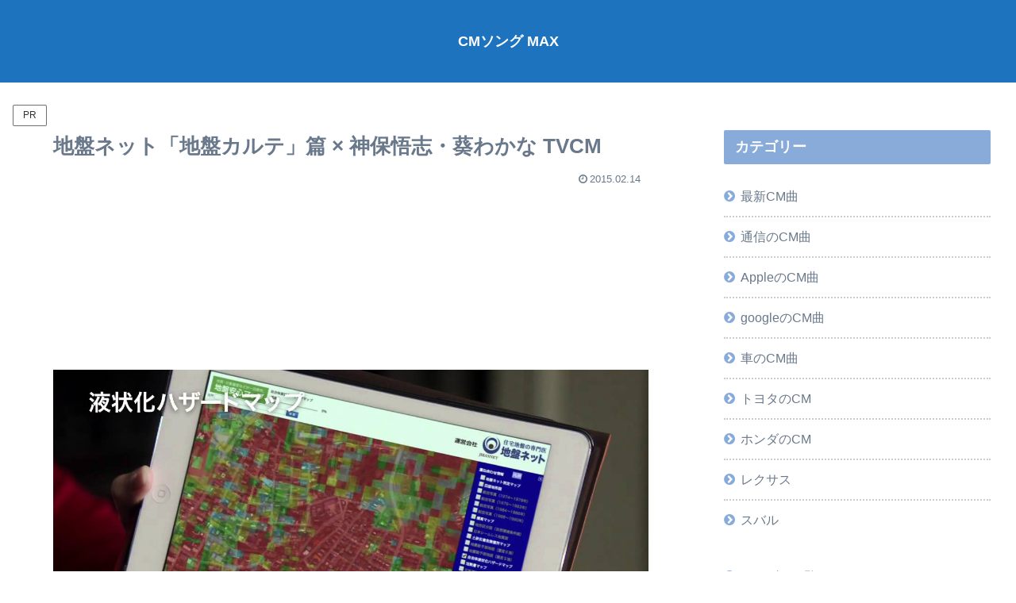

--- FILE ---
content_type: text/html; charset=utf-8
request_url: https://www.google.com/recaptcha/api2/anchor?ar=1&k=6Ld1z4EmAAAAAI7w5yLGUFcZTQo7b5cPfm9jjFtF&co=aHR0cHM6Ly9jbXNvbmdtYXguY29tOjQ0Mw..&hl=en&v=PoyoqOPhxBO7pBk68S4YbpHZ&size=invisible&anchor-ms=20000&execute-ms=30000&cb=dihy2eu7vvhw
body_size: 48611
content:
<!DOCTYPE HTML><html dir="ltr" lang="en"><head><meta http-equiv="Content-Type" content="text/html; charset=UTF-8">
<meta http-equiv="X-UA-Compatible" content="IE=edge">
<title>reCAPTCHA</title>
<style type="text/css">
/* cyrillic-ext */
@font-face {
  font-family: 'Roboto';
  font-style: normal;
  font-weight: 400;
  font-stretch: 100%;
  src: url(//fonts.gstatic.com/s/roboto/v48/KFO7CnqEu92Fr1ME7kSn66aGLdTylUAMa3GUBHMdazTgWw.woff2) format('woff2');
  unicode-range: U+0460-052F, U+1C80-1C8A, U+20B4, U+2DE0-2DFF, U+A640-A69F, U+FE2E-FE2F;
}
/* cyrillic */
@font-face {
  font-family: 'Roboto';
  font-style: normal;
  font-weight: 400;
  font-stretch: 100%;
  src: url(//fonts.gstatic.com/s/roboto/v48/KFO7CnqEu92Fr1ME7kSn66aGLdTylUAMa3iUBHMdazTgWw.woff2) format('woff2');
  unicode-range: U+0301, U+0400-045F, U+0490-0491, U+04B0-04B1, U+2116;
}
/* greek-ext */
@font-face {
  font-family: 'Roboto';
  font-style: normal;
  font-weight: 400;
  font-stretch: 100%;
  src: url(//fonts.gstatic.com/s/roboto/v48/KFO7CnqEu92Fr1ME7kSn66aGLdTylUAMa3CUBHMdazTgWw.woff2) format('woff2');
  unicode-range: U+1F00-1FFF;
}
/* greek */
@font-face {
  font-family: 'Roboto';
  font-style: normal;
  font-weight: 400;
  font-stretch: 100%;
  src: url(//fonts.gstatic.com/s/roboto/v48/KFO7CnqEu92Fr1ME7kSn66aGLdTylUAMa3-UBHMdazTgWw.woff2) format('woff2');
  unicode-range: U+0370-0377, U+037A-037F, U+0384-038A, U+038C, U+038E-03A1, U+03A3-03FF;
}
/* math */
@font-face {
  font-family: 'Roboto';
  font-style: normal;
  font-weight: 400;
  font-stretch: 100%;
  src: url(//fonts.gstatic.com/s/roboto/v48/KFO7CnqEu92Fr1ME7kSn66aGLdTylUAMawCUBHMdazTgWw.woff2) format('woff2');
  unicode-range: U+0302-0303, U+0305, U+0307-0308, U+0310, U+0312, U+0315, U+031A, U+0326-0327, U+032C, U+032F-0330, U+0332-0333, U+0338, U+033A, U+0346, U+034D, U+0391-03A1, U+03A3-03A9, U+03B1-03C9, U+03D1, U+03D5-03D6, U+03F0-03F1, U+03F4-03F5, U+2016-2017, U+2034-2038, U+203C, U+2040, U+2043, U+2047, U+2050, U+2057, U+205F, U+2070-2071, U+2074-208E, U+2090-209C, U+20D0-20DC, U+20E1, U+20E5-20EF, U+2100-2112, U+2114-2115, U+2117-2121, U+2123-214F, U+2190, U+2192, U+2194-21AE, U+21B0-21E5, U+21F1-21F2, U+21F4-2211, U+2213-2214, U+2216-22FF, U+2308-230B, U+2310, U+2319, U+231C-2321, U+2336-237A, U+237C, U+2395, U+239B-23B7, U+23D0, U+23DC-23E1, U+2474-2475, U+25AF, U+25B3, U+25B7, U+25BD, U+25C1, U+25CA, U+25CC, U+25FB, U+266D-266F, U+27C0-27FF, U+2900-2AFF, U+2B0E-2B11, U+2B30-2B4C, U+2BFE, U+3030, U+FF5B, U+FF5D, U+1D400-1D7FF, U+1EE00-1EEFF;
}
/* symbols */
@font-face {
  font-family: 'Roboto';
  font-style: normal;
  font-weight: 400;
  font-stretch: 100%;
  src: url(//fonts.gstatic.com/s/roboto/v48/KFO7CnqEu92Fr1ME7kSn66aGLdTylUAMaxKUBHMdazTgWw.woff2) format('woff2');
  unicode-range: U+0001-000C, U+000E-001F, U+007F-009F, U+20DD-20E0, U+20E2-20E4, U+2150-218F, U+2190, U+2192, U+2194-2199, U+21AF, U+21E6-21F0, U+21F3, U+2218-2219, U+2299, U+22C4-22C6, U+2300-243F, U+2440-244A, U+2460-24FF, U+25A0-27BF, U+2800-28FF, U+2921-2922, U+2981, U+29BF, U+29EB, U+2B00-2BFF, U+4DC0-4DFF, U+FFF9-FFFB, U+10140-1018E, U+10190-1019C, U+101A0, U+101D0-101FD, U+102E0-102FB, U+10E60-10E7E, U+1D2C0-1D2D3, U+1D2E0-1D37F, U+1F000-1F0FF, U+1F100-1F1AD, U+1F1E6-1F1FF, U+1F30D-1F30F, U+1F315, U+1F31C, U+1F31E, U+1F320-1F32C, U+1F336, U+1F378, U+1F37D, U+1F382, U+1F393-1F39F, U+1F3A7-1F3A8, U+1F3AC-1F3AF, U+1F3C2, U+1F3C4-1F3C6, U+1F3CA-1F3CE, U+1F3D4-1F3E0, U+1F3ED, U+1F3F1-1F3F3, U+1F3F5-1F3F7, U+1F408, U+1F415, U+1F41F, U+1F426, U+1F43F, U+1F441-1F442, U+1F444, U+1F446-1F449, U+1F44C-1F44E, U+1F453, U+1F46A, U+1F47D, U+1F4A3, U+1F4B0, U+1F4B3, U+1F4B9, U+1F4BB, U+1F4BF, U+1F4C8-1F4CB, U+1F4D6, U+1F4DA, U+1F4DF, U+1F4E3-1F4E6, U+1F4EA-1F4ED, U+1F4F7, U+1F4F9-1F4FB, U+1F4FD-1F4FE, U+1F503, U+1F507-1F50B, U+1F50D, U+1F512-1F513, U+1F53E-1F54A, U+1F54F-1F5FA, U+1F610, U+1F650-1F67F, U+1F687, U+1F68D, U+1F691, U+1F694, U+1F698, U+1F6AD, U+1F6B2, U+1F6B9-1F6BA, U+1F6BC, U+1F6C6-1F6CF, U+1F6D3-1F6D7, U+1F6E0-1F6EA, U+1F6F0-1F6F3, U+1F6F7-1F6FC, U+1F700-1F7FF, U+1F800-1F80B, U+1F810-1F847, U+1F850-1F859, U+1F860-1F887, U+1F890-1F8AD, U+1F8B0-1F8BB, U+1F8C0-1F8C1, U+1F900-1F90B, U+1F93B, U+1F946, U+1F984, U+1F996, U+1F9E9, U+1FA00-1FA6F, U+1FA70-1FA7C, U+1FA80-1FA89, U+1FA8F-1FAC6, U+1FACE-1FADC, U+1FADF-1FAE9, U+1FAF0-1FAF8, U+1FB00-1FBFF;
}
/* vietnamese */
@font-face {
  font-family: 'Roboto';
  font-style: normal;
  font-weight: 400;
  font-stretch: 100%;
  src: url(//fonts.gstatic.com/s/roboto/v48/KFO7CnqEu92Fr1ME7kSn66aGLdTylUAMa3OUBHMdazTgWw.woff2) format('woff2');
  unicode-range: U+0102-0103, U+0110-0111, U+0128-0129, U+0168-0169, U+01A0-01A1, U+01AF-01B0, U+0300-0301, U+0303-0304, U+0308-0309, U+0323, U+0329, U+1EA0-1EF9, U+20AB;
}
/* latin-ext */
@font-face {
  font-family: 'Roboto';
  font-style: normal;
  font-weight: 400;
  font-stretch: 100%;
  src: url(//fonts.gstatic.com/s/roboto/v48/KFO7CnqEu92Fr1ME7kSn66aGLdTylUAMa3KUBHMdazTgWw.woff2) format('woff2');
  unicode-range: U+0100-02BA, U+02BD-02C5, U+02C7-02CC, U+02CE-02D7, U+02DD-02FF, U+0304, U+0308, U+0329, U+1D00-1DBF, U+1E00-1E9F, U+1EF2-1EFF, U+2020, U+20A0-20AB, U+20AD-20C0, U+2113, U+2C60-2C7F, U+A720-A7FF;
}
/* latin */
@font-face {
  font-family: 'Roboto';
  font-style: normal;
  font-weight: 400;
  font-stretch: 100%;
  src: url(//fonts.gstatic.com/s/roboto/v48/KFO7CnqEu92Fr1ME7kSn66aGLdTylUAMa3yUBHMdazQ.woff2) format('woff2');
  unicode-range: U+0000-00FF, U+0131, U+0152-0153, U+02BB-02BC, U+02C6, U+02DA, U+02DC, U+0304, U+0308, U+0329, U+2000-206F, U+20AC, U+2122, U+2191, U+2193, U+2212, U+2215, U+FEFF, U+FFFD;
}
/* cyrillic-ext */
@font-face {
  font-family: 'Roboto';
  font-style: normal;
  font-weight: 500;
  font-stretch: 100%;
  src: url(//fonts.gstatic.com/s/roboto/v48/KFO7CnqEu92Fr1ME7kSn66aGLdTylUAMa3GUBHMdazTgWw.woff2) format('woff2');
  unicode-range: U+0460-052F, U+1C80-1C8A, U+20B4, U+2DE0-2DFF, U+A640-A69F, U+FE2E-FE2F;
}
/* cyrillic */
@font-face {
  font-family: 'Roboto';
  font-style: normal;
  font-weight: 500;
  font-stretch: 100%;
  src: url(//fonts.gstatic.com/s/roboto/v48/KFO7CnqEu92Fr1ME7kSn66aGLdTylUAMa3iUBHMdazTgWw.woff2) format('woff2');
  unicode-range: U+0301, U+0400-045F, U+0490-0491, U+04B0-04B1, U+2116;
}
/* greek-ext */
@font-face {
  font-family: 'Roboto';
  font-style: normal;
  font-weight: 500;
  font-stretch: 100%;
  src: url(//fonts.gstatic.com/s/roboto/v48/KFO7CnqEu92Fr1ME7kSn66aGLdTylUAMa3CUBHMdazTgWw.woff2) format('woff2');
  unicode-range: U+1F00-1FFF;
}
/* greek */
@font-face {
  font-family: 'Roboto';
  font-style: normal;
  font-weight: 500;
  font-stretch: 100%;
  src: url(//fonts.gstatic.com/s/roboto/v48/KFO7CnqEu92Fr1ME7kSn66aGLdTylUAMa3-UBHMdazTgWw.woff2) format('woff2');
  unicode-range: U+0370-0377, U+037A-037F, U+0384-038A, U+038C, U+038E-03A1, U+03A3-03FF;
}
/* math */
@font-face {
  font-family: 'Roboto';
  font-style: normal;
  font-weight: 500;
  font-stretch: 100%;
  src: url(//fonts.gstatic.com/s/roboto/v48/KFO7CnqEu92Fr1ME7kSn66aGLdTylUAMawCUBHMdazTgWw.woff2) format('woff2');
  unicode-range: U+0302-0303, U+0305, U+0307-0308, U+0310, U+0312, U+0315, U+031A, U+0326-0327, U+032C, U+032F-0330, U+0332-0333, U+0338, U+033A, U+0346, U+034D, U+0391-03A1, U+03A3-03A9, U+03B1-03C9, U+03D1, U+03D5-03D6, U+03F0-03F1, U+03F4-03F5, U+2016-2017, U+2034-2038, U+203C, U+2040, U+2043, U+2047, U+2050, U+2057, U+205F, U+2070-2071, U+2074-208E, U+2090-209C, U+20D0-20DC, U+20E1, U+20E5-20EF, U+2100-2112, U+2114-2115, U+2117-2121, U+2123-214F, U+2190, U+2192, U+2194-21AE, U+21B0-21E5, U+21F1-21F2, U+21F4-2211, U+2213-2214, U+2216-22FF, U+2308-230B, U+2310, U+2319, U+231C-2321, U+2336-237A, U+237C, U+2395, U+239B-23B7, U+23D0, U+23DC-23E1, U+2474-2475, U+25AF, U+25B3, U+25B7, U+25BD, U+25C1, U+25CA, U+25CC, U+25FB, U+266D-266F, U+27C0-27FF, U+2900-2AFF, U+2B0E-2B11, U+2B30-2B4C, U+2BFE, U+3030, U+FF5B, U+FF5D, U+1D400-1D7FF, U+1EE00-1EEFF;
}
/* symbols */
@font-face {
  font-family: 'Roboto';
  font-style: normal;
  font-weight: 500;
  font-stretch: 100%;
  src: url(//fonts.gstatic.com/s/roboto/v48/KFO7CnqEu92Fr1ME7kSn66aGLdTylUAMaxKUBHMdazTgWw.woff2) format('woff2');
  unicode-range: U+0001-000C, U+000E-001F, U+007F-009F, U+20DD-20E0, U+20E2-20E4, U+2150-218F, U+2190, U+2192, U+2194-2199, U+21AF, U+21E6-21F0, U+21F3, U+2218-2219, U+2299, U+22C4-22C6, U+2300-243F, U+2440-244A, U+2460-24FF, U+25A0-27BF, U+2800-28FF, U+2921-2922, U+2981, U+29BF, U+29EB, U+2B00-2BFF, U+4DC0-4DFF, U+FFF9-FFFB, U+10140-1018E, U+10190-1019C, U+101A0, U+101D0-101FD, U+102E0-102FB, U+10E60-10E7E, U+1D2C0-1D2D3, U+1D2E0-1D37F, U+1F000-1F0FF, U+1F100-1F1AD, U+1F1E6-1F1FF, U+1F30D-1F30F, U+1F315, U+1F31C, U+1F31E, U+1F320-1F32C, U+1F336, U+1F378, U+1F37D, U+1F382, U+1F393-1F39F, U+1F3A7-1F3A8, U+1F3AC-1F3AF, U+1F3C2, U+1F3C4-1F3C6, U+1F3CA-1F3CE, U+1F3D4-1F3E0, U+1F3ED, U+1F3F1-1F3F3, U+1F3F5-1F3F7, U+1F408, U+1F415, U+1F41F, U+1F426, U+1F43F, U+1F441-1F442, U+1F444, U+1F446-1F449, U+1F44C-1F44E, U+1F453, U+1F46A, U+1F47D, U+1F4A3, U+1F4B0, U+1F4B3, U+1F4B9, U+1F4BB, U+1F4BF, U+1F4C8-1F4CB, U+1F4D6, U+1F4DA, U+1F4DF, U+1F4E3-1F4E6, U+1F4EA-1F4ED, U+1F4F7, U+1F4F9-1F4FB, U+1F4FD-1F4FE, U+1F503, U+1F507-1F50B, U+1F50D, U+1F512-1F513, U+1F53E-1F54A, U+1F54F-1F5FA, U+1F610, U+1F650-1F67F, U+1F687, U+1F68D, U+1F691, U+1F694, U+1F698, U+1F6AD, U+1F6B2, U+1F6B9-1F6BA, U+1F6BC, U+1F6C6-1F6CF, U+1F6D3-1F6D7, U+1F6E0-1F6EA, U+1F6F0-1F6F3, U+1F6F7-1F6FC, U+1F700-1F7FF, U+1F800-1F80B, U+1F810-1F847, U+1F850-1F859, U+1F860-1F887, U+1F890-1F8AD, U+1F8B0-1F8BB, U+1F8C0-1F8C1, U+1F900-1F90B, U+1F93B, U+1F946, U+1F984, U+1F996, U+1F9E9, U+1FA00-1FA6F, U+1FA70-1FA7C, U+1FA80-1FA89, U+1FA8F-1FAC6, U+1FACE-1FADC, U+1FADF-1FAE9, U+1FAF0-1FAF8, U+1FB00-1FBFF;
}
/* vietnamese */
@font-face {
  font-family: 'Roboto';
  font-style: normal;
  font-weight: 500;
  font-stretch: 100%;
  src: url(//fonts.gstatic.com/s/roboto/v48/KFO7CnqEu92Fr1ME7kSn66aGLdTylUAMa3OUBHMdazTgWw.woff2) format('woff2');
  unicode-range: U+0102-0103, U+0110-0111, U+0128-0129, U+0168-0169, U+01A0-01A1, U+01AF-01B0, U+0300-0301, U+0303-0304, U+0308-0309, U+0323, U+0329, U+1EA0-1EF9, U+20AB;
}
/* latin-ext */
@font-face {
  font-family: 'Roboto';
  font-style: normal;
  font-weight: 500;
  font-stretch: 100%;
  src: url(//fonts.gstatic.com/s/roboto/v48/KFO7CnqEu92Fr1ME7kSn66aGLdTylUAMa3KUBHMdazTgWw.woff2) format('woff2');
  unicode-range: U+0100-02BA, U+02BD-02C5, U+02C7-02CC, U+02CE-02D7, U+02DD-02FF, U+0304, U+0308, U+0329, U+1D00-1DBF, U+1E00-1E9F, U+1EF2-1EFF, U+2020, U+20A0-20AB, U+20AD-20C0, U+2113, U+2C60-2C7F, U+A720-A7FF;
}
/* latin */
@font-face {
  font-family: 'Roboto';
  font-style: normal;
  font-weight: 500;
  font-stretch: 100%;
  src: url(//fonts.gstatic.com/s/roboto/v48/KFO7CnqEu92Fr1ME7kSn66aGLdTylUAMa3yUBHMdazQ.woff2) format('woff2');
  unicode-range: U+0000-00FF, U+0131, U+0152-0153, U+02BB-02BC, U+02C6, U+02DA, U+02DC, U+0304, U+0308, U+0329, U+2000-206F, U+20AC, U+2122, U+2191, U+2193, U+2212, U+2215, U+FEFF, U+FFFD;
}
/* cyrillic-ext */
@font-face {
  font-family: 'Roboto';
  font-style: normal;
  font-weight: 900;
  font-stretch: 100%;
  src: url(//fonts.gstatic.com/s/roboto/v48/KFO7CnqEu92Fr1ME7kSn66aGLdTylUAMa3GUBHMdazTgWw.woff2) format('woff2');
  unicode-range: U+0460-052F, U+1C80-1C8A, U+20B4, U+2DE0-2DFF, U+A640-A69F, U+FE2E-FE2F;
}
/* cyrillic */
@font-face {
  font-family: 'Roboto';
  font-style: normal;
  font-weight: 900;
  font-stretch: 100%;
  src: url(//fonts.gstatic.com/s/roboto/v48/KFO7CnqEu92Fr1ME7kSn66aGLdTylUAMa3iUBHMdazTgWw.woff2) format('woff2');
  unicode-range: U+0301, U+0400-045F, U+0490-0491, U+04B0-04B1, U+2116;
}
/* greek-ext */
@font-face {
  font-family: 'Roboto';
  font-style: normal;
  font-weight: 900;
  font-stretch: 100%;
  src: url(//fonts.gstatic.com/s/roboto/v48/KFO7CnqEu92Fr1ME7kSn66aGLdTylUAMa3CUBHMdazTgWw.woff2) format('woff2');
  unicode-range: U+1F00-1FFF;
}
/* greek */
@font-face {
  font-family: 'Roboto';
  font-style: normal;
  font-weight: 900;
  font-stretch: 100%;
  src: url(//fonts.gstatic.com/s/roboto/v48/KFO7CnqEu92Fr1ME7kSn66aGLdTylUAMa3-UBHMdazTgWw.woff2) format('woff2');
  unicode-range: U+0370-0377, U+037A-037F, U+0384-038A, U+038C, U+038E-03A1, U+03A3-03FF;
}
/* math */
@font-face {
  font-family: 'Roboto';
  font-style: normal;
  font-weight: 900;
  font-stretch: 100%;
  src: url(//fonts.gstatic.com/s/roboto/v48/KFO7CnqEu92Fr1ME7kSn66aGLdTylUAMawCUBHMdazTgWw.woff2) format('woff2');
  unicode-range: U+0302-0303, U+0305, U+0307-0308, U+0310, U+0312, U+0315, U+031A, U+0326-0327, U+032C, U+032F-0330, U+0332-0333, U+0338, U+033A, U+0346, U+034D, U+0391-03A1, U+03A3-03A9, U+03B1-03C9, U+03D1, U+03D5-03D6, U+03F0-03F1, U+03F4-03F5, U+2016-2017, U+2034-2038, U+203C, U+2040, U+2043, U+2047, U+2050, U+2057, U+205F, U+2070-2071, U+2074-208E, U+2090-209C, U+20D0-20DC, U+20E1, U+20E5-20EF, U+2100-2112, U+2114-2115, U+2117-2121, U+2123-214F, U+2190, U+2192, U+2194-21AE, U+21B0-21E5, U+21F1-21F2, U+21F4-2211, U+2213-2214, U+2216-22FF, U+2308-230B, U+2310, U+2319, U+231C-2321, U+2336-237A, U+237C, U+2395, U+239B-23B7, U+23D0, U+23DC-23E1, U+2474-2475, U+25AF, U+25B3, U+25B7, U+25BD, U+25C1, U+25CA, U+25CC, U+25FB, U+266D-266F, U+27C0-27FF, U+2900-2AFF, U+2B0E-2B11, U+2B30-2B4C, U+2BFE, U+3030, U+FF5B, U+FF5D, U+1D400-1D7FF, U+1EE00-1EEFF;
}
/* symbols */
@font-face {
  font-family: 'Roboto';
  font-style: normal;
  font-weight: 900;
  font-stretch: 100%;
  src: url(//fonts.gstatic.com/s/roboto/v48/KFO7CnqEu92Fr1ME7kSn66aGLdTylUAMaxKUBHMdazTgWw.woff2) format('woff2');
  unicode-range: U+0001-000C, U+000E-001F, U+007F-009F, U+20DD-20E0, U+20E2-20E4, U+2150-218F, U+2190, U+2192, U+2194-2199, U+21AF, U+21E6-21F0, U+21F3, U+2218-2219, U+2299, U+22C4-22C6, U+2300-243F, U+2440-244A, U+2460-24FF, U+25A0-27BF, U+2800-28FF, U+2921-2922, U+2981, U+29BF, U+29EB, U+2B00-2BFF, U+4DC0-4DFF, U+FFF9-FFFB, U+10140-1018E, U+10190-1019C, U+101A0, U+101D0-101FD, U+102E0-102FB, U+10E60-10E7E, U+1D2C0-1D2D3, U+1D2E0-1D37F, U+1F000-1F0FF, U+1F100-1F1AD, U+1F1E6-1F1FF, U+1F30D-1F30F, U+1F315, U+1F31C, U+1F31E, U+1F320-1F32C, U+1F336, U+1F378, U+1F37D, U+1F382, U+1F393-1F39F, U+1F3A7-1F3A8, U+1F3AC-1F3AF, U+1F3C2, U+1F3C4-1F3C6, U+1F3CA-1F3CE, U+1F3D4-1F3E0, U+1F3ED, U+1F3F1-1F3F3, U+1F3F5-1F3F7, U+1F408, U+1F415, U+1F41F, U+1F426, U+1F43F, U+1F441-1F442, U+1F444, U+1F446-1F449, U+1F44C-1F44E, U+1F453, U+1F46A, U+1F47D, U+1F4A3, U+1F4B0, U+1F4B3, U+1F4B9, U+1F4BB, U+1F4BF, U+1F4C8-1F4CB, U+1F4D6, U+1F4DA, U+1F4DF, U+1F4E3-1F4E6, U+1F4EA-1F4ED, U+1F4F7, U+1F4F9-1F4FB, U+1F4FD-1F4FE, U+1F503, U+1F507-1F50B, U+1F50D, U+1F512-1F513, U+1F53E-1F54A, U+1F54F-1F5FA, U+1F610, U+1F650-1F67F, U+1F687, U+1F68D, U+1F691, U+1F694, U+1F698, U+1F6AD, U+1F6B2, U+1F6B9-1F6BA, U+1F6BC, U+1F6C6-1F6CF, U+1F6D3-1F6D7, U+1F6E0-1F6EA, U+1F6F0-1F6F3, U+1F6F7-1F6FC, U+1F700-1F7FF, U+1F800-1F80B, U+1F810-1F847, U+1F850-1F859, U+1F860-1F887, U+1F890-1F8AD, U+1F8B0-1F8BB, U+1F8C0-1F8C1, U+1F900-1F90B, U+1F93B, U+1F946, U+1F984, U+1F996, U+1F9E9, U+1FA00-1FA6F, U+1FA70-1FA7C, U+1FA80-1FA89, U+1FA8F-1FAC6, U+1FACE-1FADC, U+1FADF-1FAE9, U+1FAF0-1FAF8, U+1FB00-1FBFF;
}
/* vietnamese */
@font-face {
  font-family: 'Roboto';
  font-style: normal;
  font-weight: 900;
  font-stretch: 100%;
  src: url(//fonts.gstatic.com/s/roboto/v48/KFO7CnqEu92Fr1ME7kSn66aGLdTylUAMa3OUBHMdazTgWw.woff2) format('woff2');
  unicode-range: U+0102-0103, U+0110-0111, U+0128-0129, U+0168-0169, U+01A0-01A1, U+01AF-01B0, U+0300-0301, U+0303-0304, U+0308-0309, U+0323, U+0329, U+1EA0-1EF9, U+20AB;
}
/* latin-ext */
@font-face {
  font-family: 'Roboto';
  font-style: normal;
  font-weight: 900;
  font-stretch: 100%;
  src: url(//fonts.gstatic.com/s/roboto/v48/KFO7CnqEu92Fr1ME7kSn66aGLdTylUAMa3KUBHMdazTgWw.woff2) format('woff2');
  unicode-range: U+0100-02BA, U+02BD-02C5, U+02C7-02CC, U+02CE-02D7, U+02DD-02FF, U+0304, U+0308, U+0329, U+1D00-1DBF, U+1E00-1E9F, U+1EF2-1EFF, U+2020, U+20A0-20AB, U+20AD-20C0, U+2113, U+2C60-2C7F, U+A720-A7FF;
}
/* latin */
@font-face {
  font-family: 'Roboto';
  font-style: normal;
  font-weight: 900;
  font-stretch: 100%;
  src: url(//fonts.gstatic.com/s/roboto/v48/KFO7CnqEu92Fr1ME7kSn66aGLdTylUAMa3yUBHMdazQ.woff2) format('woff2');
  unicode-range: U+0000-00FF, U+0131, U+0152-0153, U+02BB-02BC, U+02C6, U+02DA, U+02DC, U+0304, U+0308, U+0329, U+2000-206F, U+20AC, U+2122, U+2191, U+2193, U+2212, U+2215, U+FEFF, U+FFFD;
}

</style>
<link rel="stylesheet" type="text/css" href="https://www.gstatic.com/recaptcha/releases/PoyoqOPhxBO7pBk68S4YbpHZ/styles__ltr.css">
<script nonce="72nXFT-TJptYHx1dpCd9ZA" type="text/javascript">window['__recaptcha_api'] = 'https://www.google.com/recaptcha/api2/';</script>
<script type="text/javascript" src="https://www.gstatic.com/recaptcha/releases/PoyoqOPhxBO7pBk68S4YbpHZ/recaptcha__en.js" nonce="72nXFT-TJptYHx1dpCd9ZA">
      
    </script></head>
<body><div id="rc-anchor-alert" class="rc-anchor-alert"></div>
<input type="hidden" id="recaptcha-token" value="[base64]">
<script type="text/javascript" nonce="72nXFT-TJptYHx1dpCd9ZA">
      recaptcha.anchor.Main.init("[\x22ainput\x22,[\x22bgdata\x22,\x22\x22,\[base64]/[base64]/MjU1Ong/[base64]/[base64]/[base64]/[base64]/[base64]/[base64]/[base64]/[base64]/[base64]/[base64]/[base64]/[base64]/[base64]/[base64]/[base64]\\u003d\x22,\[base64]\\u003d\\u003d\x22,\[base64]/DpTDDmCDDkcOOwq3CrsKDw7AWV8O9w757Nh/[base64]/[base64]/CkUzDmsOAUMK9NMOuQRLCisKff8OXK8KFWQrDqAQ7eW3ClMOaO8KGw73DgsK2IcOyw5QAw5MmwqTDgyJFfw/DmkXCqjJDKMOkecKue8OOP8K8LsK+wrsUw7zDiybCq8OQXsOFwozCo23CgcOdw5IQckc0w5k/[base64]/CynCrsOlwqPDucKfw5ovP8KlwoNGdMKwKsOSUMOkw77Du8K4F2rCvg1oDVg7wqM/[base64]/C8KbQGPCjcKbw7xNR3DCh8K7FcOcCT9Xwrt7b3teCxxkwoglYmoSw7ACw7gDYcOvw51NT8KIwo/CqHhTcMKXwp7Cm8OkScOHTcOafnjCvcKUwqwCw6xhwo5HWcOCw5tow6PCssKcCcK8Pl/[base64]/[base64]/[base64]/CvcKLPMOCHMKywrRpdUfCjAPCuEJTwopYG8Kkw7rDssKXA8KpZFHDrcOoa8OgCMK7HXbCn8O/w4LCpy7DiidMwqANTsKQwqsfw6nCvsOJGTLCkMOIwqcjDz5Lw6kXRh1iw5JNU8O1wqvDmMO8f0YdBCDDr8Kkw7/DpkXCn8O5eMKWBm/[base64]/ChUB9Z3B6w4FjRcORZcK7w7FMw7VxFMKGch5twppQwqXDvsKQZEdRw4zCvMKrwoTDn8O6PVvDoXI/w4fDowokYcK5PRcdcGfDkwrDjjk6w5I4E1ZywpJRVcOMcWRnwoXDpnHDoMOsw4hswrPDhsOmwpDCiTgjDcK2wrfClMKETMOhbhbCoj7DkUDDgsONesK0w609wp/DjBNJw6owwpnDtDo9w5rCsBjDmsOXw7rDt8KtD8O5eGNww6DCvDUvE8Kfwr0Vw61Yw55sbCNwUsOow5oMYAVaw7hww6LDlXY/[base64]/DrkMXKsKdw5rCiMOFwp7Dj8OFCUTCusK0w4M9wpPDtHTDi2w/w6bDqSwhwrXCqcK6asOXwoXCjMK5Bzpjw4zCqGxiMMKBwrxRW8O+w6NDaFsufcODVMKzSTTDmwtuw5pgw4HDpcK1woAqY8OBw6/CgMOowrzDuXDDn31OwpLCjcKWwrPDpMOHbMKbwoE9JnFnLsOvwrjCsX8eOkfDusOxSU0awozDhxYdwpl8esOiN8Kje8KBSShSGMOZw4TChkszw7IaC8Khwp8/[base64]/CvQLCkBFmZsO2w5bCowXCgMKzOsOHb8O3w5IQwpZnQGJbw7DDnV7CjMORacO3w51/[base64]/VsOtOcKMEcKtWUkSwpYnwpV2w6o4w6pdw57DkRQKdXE9CsKlw6o4bsORwp3DlcOcD8KZw6fDhH5ZIMOabcK7SiDCjzhhw5BCw7XCtF1RST9ow6fCkUUKwrZbHMOpJ8OJBwgNPxhGwoHCu2JXwojCoG/Cm0vDpMKlfX3CqGl0JcOXw6Fuw5gvEMOfNhY1E8OJMMK1w4hswoo5fBVgU8OVwr7ClsOxDcKyFBPCvsKRD8KWwq/DqMOFwpw0w6DDnsO0wopJEzgRwrnDhMK9YX/[base64]/[base64]/CjcOrw73DhsKSwoJyacKbXcKwwoDDijfCvsKWwpQ4DCsPTkbCr8KDdUArccKnW2zCt8O0wr/DtUUUw5LDhUPDjl7CmDoRCsKSwoHCnF9bwqbDnCRhwrbCnGHDicKoKmRmwoLCo8KRwo7DrnrDqMK8E8OASF0SLmYDQMKiwo7Drgd+QBjDqMO6woHDrcKGQ8Ktw6ZSQxXCsMO6RwQeworCn8OQw6lRw5grw63CiMKkUXI7VcOUBcOxw7HCgcOPV8K8wpMjf8K8wq/DlDp1XMK/TcOjL8OUJsKnLwDDicOxallzZgsVwoFYIDdhCsKowrZ6fgtgw4E3w6TCvV/DjUFPwqdjcS7CocKSwq4oT8Oqwpwww7TDjkjCs3ZcMF/DmcKwUcKhHWLDsQXDsBwow7XCqU1pK8KFwptJegnDs8OUwqvDksOuw67ChsOTe8OgT8Kle8OMN8O8wqREM8OxdQ1bwpTDjm3CrsKRbcO+w54DVcOcbMOMw7R/w5M0woLCg8KUQh3DpT/CtDsIwq/Ct1vCm8OXUMOtwpM/bcKeBwV7w7YrecOeIGMBB2F/wq/[base64]/Cvk7ClsKYw5UIwq/CsktJwpJpWsOBe8ONbMKCR2/DoglDFX4LG8OFDhVuw5bCo0DDh8K9w5PCtMKcTj4uw5Zmw5xZfHQ9w6PDmwXCkcKPPHbCmizCjWPCusKsAUsJJXQBwqPCr8OvcMKdwrPClMKkBcKtZMOIZxTCv8OqLlrDoMOWYAQyw5YFTXMFwrlhw5cCA8O/wogJw4/CmsOPwpoKEUrCsQhsDyzDo1XDucOWw6nDrMOLasOKwqnDtFpvw6FNScKgw4t+dV3CncKefsKGwrYiwqV0cXwjKcKiwprDs8O3QMOkLMO1w5nDqz80w5/DocKiM8KNdDPDj01Rwr7DscKxw7fDjMKkwrk/BMOjw4YzBsKSL2I3wqfDtAsuRVkhHSjDhU/DjwFkZWTClcO7w6NKa8KEJRJrw79pGMOKwqFjw5fCrDAZd8OZwrtmdMKZwqgGAUF3w5kIwqAWwrDDicKEw47DlFdQw6kBw4TDqigZasOlwqJfUsKvPGLCtB7DkV0wVMK3TXDCtQB3JcKbD8Kvw6TCoTrDiHw7wr8mw5N/[base64]/[base64]/OMKuwqPCsxJywo4JVHjCgMKpw7bDi8KoKcOsTXDDs8OdQTvCoBnDosK/w5BoFsOBw5jDjF/Dh8KLc1lWFcKPTcKtwq3Ds8K9wooYwqzDo3Uaw4bDpMKUw7JcScOXU8KvMHnClMOTFcKbwqAba2wpW8KEw4dGwrlkAcKdMcKuw6jCnRPDuMKUDcOjbmzDrsO8fsKWHcOow7Z9wpPCpMO3XxoGbsOXWQYPw6dmw4hJczkNa8OSbh1ycsKRPWTDmH/[base64]/Cs8KHw4Now7ZMwqPCnmxWYMKQOnEIwppTw7UewoLDsiwsasK7w4xxwrTCncOfw7/Ci2kLVWjClsOQwqx/wrLCqSg6a8OyM8OewoZZw7RbURrDucK6w7TDn2YYw7rClHxqw4nCiWd7wqDDj3gKwoZDNW/CuB/[base64]/DpcO4w4jDtHFPdxw4wqFmSi7DsMOBw7gtwpZ5w7cSwp/[base64]/Dt8OCdAwCQArDjX1owpfDpiHCj8OhFsOgDcOlTG0JPcKmwoPDocOTw5YFAsO0ecOEe8OWCMKxwolCwoQsw5XChkAlwqnDjXJRwrbCpmFRw6/CkUx/biZXdMKWwqIYEMKmesOyN8OwXsObaDR0wox4PE7DpsOjwpLCkkLClVlNw6VlK8KkJsOQwo/Cq3RJUcKPw7PCjBsxw73Cr8O4w6VMw7HCl8OCVRnCp8KWGnkmwqnCpMOCw7JiwrcKw4PClRggw5nCg394w5jDoMOAM8KAw50zVMK0w6puw5ARwoTDlsOSw7kxOcOLw6HDg8KZwphZwpTCk8OPw7rDmU/CvjUgLzrDoBttQx0BKcO6csKfw68/wpptw6vDkz4sw5w+wrrDrDPCpcKUwpjDt8OkDcOuw71vwqp7bEdmHsKjw6sQw5XDu8OUwojCimrDmsO3DxwodsKHJDZVQ0oaVh/CtBtOw7/Dk0oBBMKCMcO1w43Dl3HCgHQ2wqUeY8ONOQdewrBWHXnDiMKDw4lrwoh7J0bCsVw4dcKvw6NPBcOFGmzCtMOiwqPDpDzDgcOgwoVLw7VETsOnd8Kww6nDsMKvSgzCmMOYw6PCosOgFn/CgHrDuRdfwp57woDDncOlOU/DmG7Dq8OJd3bCncO1wokEKMOLw4t7w6FbGBU5SsKQN3/CgcOQw6FYw73DuMKGw44mKB/DkWHCnRghwqAbwoYmGDwgw7dscR/DtS02wrnCnsK1Q0tQwpJmwpQNwrzDqEPCjSDDlMKbw5HCh8KtdhREasKZwo/DqRDDvhY0L8OdJ8OMwokbDcOYwrnCjsKGwpbDs8OwDCNhcTrDi0nDr8Oewq/Ci1YNw4jCjsKdI1/DkcOIecKyZcKOwpXCkzTCp3hGZG/Ci2IaworCvg1hYsOzGMKnb0vDiEHCk0APSsOiQMOpwpLCm0Rzw5vCqMKxw5pxJQjCmWNgFjfDlxEfw5bDv2fDnUXCsjVNwrArwq/CtVheJBczdsKwDFgtdMO9woUNwr45w4IKwp4NMBTDmj8oJcODLcKcw6LCqsKXw7/CiVJ4d8O+w6V4VsOBVUB/QQtlwqFCw4lmwr3DtcOyC8O6woXCgMOPUAZKLGrCv8KswpQKw4dOwoXDtgHCgsK3wqdywpHClQfCp8KfEkMzeXbDjcOaehM9w4/DpgLCosOKw5x6E0V9wow9LsO/[base64]/ChMOvwrgpwpcSM3YvwoAVNMORw6rDslN/KC0kTcOowo7Dn8O1akvCr2vDiAxzIsKqw6zDicKmworCjlwQwqTCh8OBMcOfwoMeYB3CvMK7agcWw6DDowDDvj5Pwo5CB1ZhZXrDhEXCuMK6ICXDgcKPwpMgSsOFwobDscKlw5nCnMKZwprCjUrCu0DDpMO6XGDCssOjfADDpsObwoLCoGPDocKpJznCqMK/PcKewqzCpFTDjFYdw7JeHnjCjMKYCMK8ecKsWcOdYMO4wpkIYUjCrz3DosKGF8K6w6bDlUjCsG0gw4fCvcOQwoPCj8KLICrCicOAw7AXJj3Cu8K2YnA1TTXDtsKTVzJUOcOKLcKEQ8Oew7nCtcOJM8O0WMORwoEXbmjCoMK/wr/CicObwpUgwpjCrSpwDMKEGizCnsKyYXULw4xUwrdWXsKIw78WwqBwwqvCux/DncK7AMOxwq8Mw6I+w5XDuXpzw5XCtQTDhcOxw6oqMD91woPCintCwr0racOrw4bDrA1ow5fDmMKEFcKXHiDCnRXCsGNpwo4vwoE3J8KGRT1fw7/Cn8KKwo7CsMKjw5/DpMKcMMK0P8OdwqHCscK8w5zDucOAbMKGw4Y/wqA1J8OPw4jDsMOXw5/DnsOZwoXDqQhpw4/[base64]/[base64]/ChcK9wrxkeGzDpMOuI8OGwrDCvHJScMKywpRGfHTCnsOEwpXDvj7DscKSOwfDuSzCj3Q0WsOLGRvDqcObw7BVwpLDjkdmU20yO8O7wrY4bMKGwqk2bVvCncKNcFfDiMOFw45Uw53DkcKnw5ZRfCQGw6jCpCtzw6BEfC0ew6zDucK9w4HDhMKLwoRswp3DngY0wr/CnMKuGMK2w4twVsKYGTHCqSPCtcKiw4rDv0tTfsOdw6EkKmwUQGvCv8OEbW/ChsKlwp9owpwTdirCkxMVwoTCqsK2w4LDoMO6w697CiYOEn14XDbCv8KrUh1uwo/DgwPCsTwJw4kew6JmwqvDsMKtwoYlw6/CscKFwoLDmAzDsQHDohpfwolbZl7DpsOPw43CnMKMw4fCncKjYMKiccOGwpHCvl/Ct8OLwpxNwr/CjFJ7w6bDkMOsMAMGwq/[base64]/wq/[base64]/bWvDhMKdwr3DoCHCvcKAw47Cgl7DqcKKwpUNb11JLGMwwqnDm8OZYRTDlDcBSMOCw45gw7E+w4NDC0fClMOUAXDCtsKPd8OHw7TDqytMwrHCukFJwpNDwrXCnCLDrsONwrtaOMKuwq/DjsOQw7vClMK8w5lXOQHCozlGQ8Ktw6rCl8KKwrDClMKmwqjDlMKQIcOjbnPCnsOCwrEDCVBRNsOvOyzCkMK4wojDnMOHYsK8wq/DiHDDgMKSw7PDs0h6w5/CgcKrJcOwOcOIRV9GKsKxSxNzLyrCkU53wqp8BAA6LcO0w4TDp1nDtl/DvsOPLcOkQcOcwpLClMKywpPCjgUDw5hLwq53ZnRPwovDp8KFZFE3ZMKOwrcCfMO0w5HCkQjDsMKQOcK1LsKifMKdd8KLw7xIw6Fjw4szwr1Zwqk6KhrDiwfDkFJ/w49+w4sWFHzCn8KzwqTDvcOnETTCug3DscOrw6vCsmxswqnDnMKmDcOOTsOkwprDg1VgwrHDvQfDmsOEwrfCqcKEL8OnYTYqw5nCqiVXwp80wqxINFwXWVXDtcOGwqdkcjBNw4HCpgzDmiTDhzM2KhRlMAAXwqtrw43DqcOBwqzCjMKTS8Ocw4VfwoVFwrgTwo/Dl8OdwrTDksOlNsKwDiBmSH5EDMO4w60QwqA0w5IIw6PCqCwHSmR4UcOfD8KHXHbCgsO4YD1xwp/CnMKUwrXDmF7Chm/ClMKww4jCscOAw4JswrbDncOywonCu15na8K1wo7Dj8O8w4QqacKqw4TCi8O+w5MTVcK5QTrDrQ5hwoDDpsOBf1zDtQMFw6R5eHlEST3Dl8OpaBAlw7FEwqV8cBJbSGEUw6DCs8Kawr9/[base64]/[base64]/CtcOdFlwSw4w2d35HQsKMwofClHMgHcO8w7fCrMKbwovDpCXChsOlw5PDqMOcYsOwwrnDscOBEsKuwpDDq8K5w7AGW8OIw7ZGwpnCiAwdw60nw5kzw5MMfATCmwV5w4kmYMKYYMOtfcKrw5A+G8K7XsKxw4zCrMOGS8KFw6jCthZpLgjCq3vDqx3CkcKjwrN/wpURw44KPcK3woxMw7hrMX/Cj8OYwp/CtcO8wpXDu8KBwqjDi0TCucKpwo9ww5Eyw7zDuFDCtzvCoA4JZ8OWw7Z2w6LDsj7DumDCvS4uMUbDs2zDlVYxw6UaZ0jCjsOPw5HDhMKiwotXU8K9M8OqBsKAVsKfwptlw7wZLcOYw5gjwq7Dr3A4I8OfGMOIP8K0ADPCs8KwZw/Ck8O0wovCjX/DuWsIQMKzwpLDhBNBeR5Sw7vCkMKNwq57w5AYw63DgxsIw57CkMO9wrAiR2/DosOyflRRDiPDvsKPw71Pw6VrPcKibUrCuk0QS8Ktw5HDkWlfY3NVw6fDiSBewoRxwp/[base64]/DscO+w4gbw5JLesOZw5oDwofCk8KVOm/DqMO5b8KNF8K/wrPDlcO5wpHDnBzDsxJWCRXCkHxjWnrDpMONw5QawoTDk8KgwpPDgg4xwrYXaX/DoSkDwprDpSLDuEtEwrrDpH3Dvx3CvMKRw4kpI8OCH8K1w5XCqcKSUmouwobDq8O+Bj0SMsO/UgnCv2cowqzCumZiPMOFwp4DTy/Dg3s0w5vDqMKbw4oJwopQw7PDpMO6wo9iMWfCjh9+wrBiw7HCusO1ScOqwrvDmMKYVAouw4d7AsKwAUnDjlRTLGPCm8KqCR/Dm8KlwqHDhSlmwpTCmcOtwoAdw5XDh8Ofw5/CjsKnNMKzcnNHV8O1wrsKWi/CtcObwo/CrWXDrMOUw6jCgMKRVWh4PBHCqRTCusKGEQjDtz3Dry7DicOMw6h2wod8w73CtMKqw4XCmMKFQT/DrcKOw74EGwYUwps/ZMO7KsKpIcKGwpdWwq7DmcOawqMNW8Kiw7vDlg0lwonDq8OrX8KSwohxeMOzR8KVAMOpNMOSwp3DrUzDlcO/MsKdBEbCrCvDogsbwr1+wprDqEvCpn7Ck8OLaMOyKzfDuMO+AcKyccOLKSzCmcO3w6jDlkYIG8O/GsO/w6LCmhfCiMOawrXCkMOEQMKhwpbDpcO0w6fDmksAEsKFLMO+ACZNccKmQXnDlSDDssOZT8KbdcOowoDCuMKgJw/Cm8K8wrDCjAJEw7bCkE0xTcO7WiBew4zDtwDDpcKKw5HDucO9wqwEd8OEw7nCjcKbEMO6woMCwobCgsK2wqbCnMKlPjE7wphMUWjDhGDClyvCihDCrB3DrsOGeFMNw7jCnC/DvVgEND3DlcO3SMOTwp/Co8OkDcOtw7vCuMKsw5JJL34CRBcBD1FtwoTDscKBw67DtDEQB1M7w5XDhTxyQsK7dx5MQsOmCXAxS3XCosK8wqdQO2fDsXPDmnzCm8Opf8Orwqc/[base64]/[base64]/w57DiMO7wrZpw4LDg21YEcKDc8K8wr9Gw5zDhMOfw6TCk8Kww6fDscKfM2XCngp9PMKpX0EnTcOAPcOtwr3DgMOTRTHCmkjDmzrDhRtjwptpw7JAOsOMworCsGgzJAF9w4MvFhltwqjCgF9Zw7gNw5tXwpgpXsOuOys5wpLDp1zDnsO0wp/Cg8OgwqdNCyvCrkQfw6/CmsO2wp8PwosAwonDjFPDhEXCm8OfW8K5wq0YYB1uQMOmfMKxNCNrIkRYfcOuTsOgT8KMw6JWDiZdwofCtcOjW8O9N8OZwrrCtcKVw4XClFXDsXYSdcO+fsO/[base64]/w4ckV8K2MBjDv8OABMO0fMOrBsKBNMKtThjCnMK/[base64]/GMKVJW3DtQnDq8KqC8OwLW3Ct1zCrsKRdsKLwo1xwpnCiMKOImjCm8OQCz1kw7h9HSDDkVPChzvDpAXDrHFvw41+w7NXw6tnw6Egw7jCssOufMK+UsKqwojCiMO+w45TbMOMHCzCt8KFw7LCkcK1wppWGW/CgQnCjsO7aTgZw6bCm8KRAQXDj2LDlxIWw7nCocOXOyVebWkLwqobw7vCtD4Uw5dyVsOuwpkIw4ocw5XDsyZXw6Jswo/Dv1FVMMKIC8O6E0TDpWJXVMOCwqVbwr7CnxBrwrUJwoscB8Oqw4dWwpDCoMKNw7gFGRbCqF3CqsOtR2zCrcOxNkzCn8KdwpQ9emIBDR8ew6UROMKRQV0BCS8EEsOrB8KNw7UnTy/DrVA4w6p+wrB1w5HCnWnCpcOnYn8AXcOgJUF4E3PDlglGKsKUw5MObcOsbFLDlDYeKRPDr8Onw5bDnMKwwpvDlXTDuMK3Gl3Ct8O6w5TDiMONw7VpDwQaw4thD8KDwp1uw4ModMOEEDvCvMKmwo/DucOZw5bDnQt4w6UpPsO8w6jDkCvDt8OsLsOQw4cHw60pw5lBwq4bS3bDsEwHw51pTMKJw6VEJMOtUsKeLGwYwoXDsCTCpX/CuUjDv1LCgUPDtn4UDz3CiHfCs3x/[base64]/DosK5X8KzJWtuw5ANI8Khw7PCnMKuw6HDnMOydjYGwpnCrQJxDcKNw67CmFkwFB/Dv8KRwoFJwpPDhVRxK8K/wr/DoxHDqFZTwqzDhMK8woPCgcOuwrh7U8O4JXwUacKYaXxqaT9hwpDCtj5/woUUwqdjw4jCmB1Nw4XDvQM6wqsswoljUgrDtcKDwo1/w7UNNz96w45owqjCp8KlNFkULmrDnH3CqMKOwrvClwYNw4Y/[base64]/[base64]/DgsOMB314wq/CjWMlL8KbScOgwpjDu8Ofw7PCq0zCmsKuAkU8w4TCo1zCnmXCrynDlMKfwoA3wqzCo8Orwr51X2tUDMOYE1IJwqHDtgkzQUZPeMOnSMOQwqDDvy0Ww4HDtxJEw7/[base64]/[base64]/[base64]/CslMwFgsVN8KWOhwlMsKEBMKdSQjCgCvDrcKEFjdWwqI+w7FZwrjDv8OufnQVWMKMw67DhizDtAbDisORwrbClhdMWihxwqQ+wq/DokjDjB/DshFwwqPDuFPDk1fDmgLDh8OzwpAHw7FnUHDDjsKIw5Epw6wDTcKZw4zDgMKxw6vClHMHwqnCjMKTfcOvwq/DnsOJwqtGw6HCnsKUw4wFwq3DscOfw4BqwoDCmUEMw67CusOLw7c/[base64]/Coi41w5FWwpvDrMOtwplgwpTCkiTDlMOAwo4+Pwg3woYOKcKgw7zCnn3DvUrCj0LCo8Ouw6VZwobDkMKjw63Cjj5xV8O+woDDgsKzwp0aLF7DpMOEwpcscsKlw4zCh8Olw5jDjcKpw4nDggvDp8KYwrF+wq5Pw4AAAcO5acKUwqluM8KAw6/DicOSwrQTSTgdQizDjRTCknvDhGbCqnU3EMKMdsKAYMK7Z3EPw7A/[base64]/Cn24Fw7fDkgDCsSkvAsKiw6DCrcKYw7bCnEA4XsO2Pms5w7JywqrDtwnCmMOzw4MTw6fClMK2dMOiSsK6F8K/aMKqwqJQfcOeS05jSsKmw4/[base64]/CtcKXasK8bAIbdsOPQsKvwoDDi8O7w4jDvMKXSFfCn8OWecOMw6jDucOoPxrDs0IwwovDuMKvVnfClMOMwpXCh3vCncO/SsOQccOLbsKWw6/CjcOkLsOSw5Yiwo1OIMOGw5xvwo9Hbwtgwp1vw6vDicKLwrxTwqzDtcOJwohew4LCu17DjcOQwqHDiGcKZsOQw7vDi0d7w4J6U8OSw7kODsKxPTFrw55EYcKzPjEcw6Y1wrpxw6lxciNDNDjDuMKXfh/Cl0MWw6HDo8Krw4PDjRDDmkfCj8Kzw6kHw5/CmUlbAsO4w6gFw5nClzDDkxvDksO3w4/ChhLCpMK5wp3Do2TDisOJwqzCtsKswprDtw00dcKJw6EMw4XDp8OZUmvDscOoeHzCqF3DjhA2wqzDox7DsHjDq8KVTUvChMKCwoJII8K9Sj8xGVfDu0kOw79/[base64]/Ckk8AAABAbE7DmyzDuBzCrFE3wo3Dvig0w4TDknjDgsO6wqcBd15gOcKAORrCpMK6wqhuVCLCqytyw7zDrMKLY8OfA27DsQkaw5sywqgkccOQB8KIwr/DjcOEwpt6PAVZdVbDlxvDuXnDuMOqw4csScKhwobDgWg7J1jDpUDDgMK9wqHDuzJGw5rCmcObG8ONLlx7w6XCjnpew71HZsO7wqnDsljCpsKWwpZhH8Obw47CnyfDtizDhMK9Oip9wpUyFWdKZMK5wrYOFQXDg8OXwoQ5wpPDgsK8DEwhwpA/wq3DgcK+SEhERsKBEl9Ewp1MwqvDhXJ/QcKFw6ARf2BRACp/[base64]/Dp1DDjGxWwrXDoR4swpUdwrw1WsOPw51/UV/[base64]/[base64]/DoDzCoMKZFMK6w6bCpRDDjMOMwprCkUPCpANnwpAnw4YPPlTCtcO8w63DpsO0bcOcBArCicOYfDxqw5oaHjrDkBjClGoSHMOvVFTDs2/CkMKBwo/ClMK7TmYhwpzCqsKnw4Y1w5k9w6vDjDnCv8Omw6g6w4xFw4lFwoVtJsOqSnrDoMOFwoTDgMOqAsKbw5bCsGcvYsOGdizDuHtWBMK0JsOPwqVDZGoIwpAzwo/DjMOsG0DCr8KvJsOKX8OAwp7DnXF6BsK9w69cJl3CryXCgB/DsMOfwqsIByTCmsKHwrfDmDBkUMO+w7nDvcK1RlHDi8Ovw7QRQnNdw4Muw6jDi8O+KMOPw7TCscKfw59cw5BHwqJew7DDgcO0QMK/[base64]/DpsORw6cfWlRBMcOpCi5HwoUzMsORw6vClcKww6IswrHDr3dmwrtQwrtnMBJCIsKvAGvCvXHCrMORw7lSw6xPwo8CelpeRcKiLBLDtcKUZcOGekV9ZR3DqFdgwqbDtwxVJcKxw75mw6Nvw59pw5BMfXc/JsOndMK6w55iwokgwqjDlcOhTcKKw5ZrdzMSacOYw7xyBhEgRx05wovDmMOQEsOsAsOGFRHDmAnCk8O7KcKWHFJnwqnDnsOKZ8KlwrI/HcKYPkjClMOnw4LCl0XDvy5Hw4PCscONw5cCQFEsHcKqOTHCvDHCmUcxwpTDi8O0w57DuVvDm2oGexMNZcOSwoYdOsKcw7pxw4MOLsOFwo/ClcOBw7o6wpLCvQBHVQzCu8O2wpl8QMKhw6DDv8KWw7LCnzEUwoJ8Xx0kR2wPw4F2woxuw5VHGsKwEcOmw6rDpEZDFMOKw4TDkcOZZlxZw7DCvlHDrlDDnjjCpsK3XSRGf8O+G8Ouw5pvw7rChmrCqMK6w7DCjsO/[base64]/DvR7DgzrCuzjCtsOKERUOw4tMw5bDo8Klem7DpWLCigAuw7zDqcKDMcKZw4I3w71gwr/CnMOSU8OoMULCi8OFwo7DoAXDtmjDjcK9w5hTAcOHUmIeT8KROsKDDMKWaUgmP8K1wr8yVlrCucKDZcOGwo4Ew7U4NXRxw69twozDicKcTMKFwrgww5PDvcKrwqnDvF4pRMKBwrrCoQ/DhMOFw6kswoRowpzDicOUw6/ClQ9lw7Y9wohSw4rCuz3DkWQYQUhYU8KrwpgQZ8OKw7DDl3/DhcKVw7dVQMOBUlXCl8KYBBoQdx0KwocrwoQHS23DvsO0VAnDqMOEAF06wrVHWsORw6jCrgDCmBHCuQjDtMK+wqnChsO4QsK4aWPCtVhXw4JrSMOnw789w4YdF8KGKQTDrsKdRMK4w7jDgsKCQUA/U8Kaw7fDpWkuw5PCkWrClsKvHsOmKlDCmD3DvXjCnsOtCmHDpCBvwpdxJ2VSOcOww6VgR8KGw4XCpWHCqWzDsMKNw5zCpS83w7/DsR89GcOEwrXDjBXCgn5qw5bCnk4rwr7Cn8KEZcODYsK0wpzCtF5jfwvDp3t6wr1RZFLCjxNNwqvCosK/P1YRwp8YwoRgwpw8w4wcFsONYsKawqVawpksTjXCg3kkfsO7wozCiG13wpwqw7jDisOHDcK8IsOFCloowqM6wpLCocONfsKXB2x7PsOtOTrDu1XDmkXDrsKwQsOxw68KPMO7w7/CrlgewpvCtcO6SMO9wpbCq1TCl1hJwr16w5RkwoA4wq9aw50te8OwdsOew73Dn8OefcKYNQ7CmxAPRMOFwpfDnMOHw6FEGsOIPsOSwojDq8KeQXlhw6/ClWnDp8KCO8O4wqvDujbCkykof8OjGTNaAMOKw6BPw7EZwoLCgMOvMypiw7fChi3DoMKBWxFHw5HDoRTCnMObwqPDlVzDnRszFEzDhTEXD8KxwqbDk03DqcO5QRDCtxNLNktaUMKdamTCoMOFwpg1wrU+w7YPHMKgwqbCtMOlwqjDtx/CpFkMf8KJEMKSTnnDj8OMPD4QZMOseDp6NQvDosKXwpnDvnHDtMKrw6IRw5AFwqYNwoYnE1nCpsORasOBM8OSPMKCeMK2wpUEw4RzcR0/Elcuw7vDnh/CkmVZwrzCiMO3b34cABXDm8K3ExRqCMKzMT3CmcKoMT8gwplBwqLCmcO/bEXCszzDk8K5wrnCg8K5CTLCgEnDj37CmcO/RALDlx4PJj3Cngk/w6rDjsO6W03DhT8hw53CisOYw7bCjcKhbXtAZVYzBsKAw6IjOMO6GUFxw7o9w6XCiivDu8OTw7cZdUNjwpw5w6Rbw7fDlTjCi8O7w6ocwpspw6/[base64]/DvDLDncODV8KAEUjCqcOCU1ZQLQJTZCbClFMwDSdGbcKkw7XDgMOSesOsW8OVLMKraCwvVWp1w4bCu8OdPk5GwozDu0fChsOFw5rCsmbClUYXw7hWwropB8O1wp7CnVwzwpPCmkrCkcKAIsOUw5J8DsKdEDloN8Khw7lpwrLDhh/DusOUw5zDiMKCwpsdw4fCvmfDkcKhO8KNw6jCjMObwpLCszDCkkVYLknCkQ51wrUaw4LCjQvDvMKHwo/DvDEJG8Krw7TDtcO3XMOTwr9Ew57Dk8O7wq3DusOCwpbCrcOGLAJ4QWc9wqwyDsOHdcKgbTpAQBN5w7DDvMKJwpxTwrHCrzEjw58yw7jCuzHCogh5wqnDrR/CjsKufARGcTjCtMKyNsOXwoYkUMKKw7bCunPCvcOwAMOPMHvDihcowr7ClgbDihkAasKgwq/[base64]/DtmlqKS9XGMOKBg8qw6Y4NcO1w69MwqRNWjsRw4wSw6LDvsOcd8O1w43CpDXDpG4OYw7DlMKAKztHw7rCrx/[base64]/Dv8Kcw7nClMOlwrIOdcO2csKEbcORXMKMwrARWMOLfw1bw4vCmwgyw4lPw4DDlBjDr8OIXMOVARzDqsKEwoTDqilWwroXExwpw6I/XcKYEsO4w4BmDStSwqV6AC7ConViQ8OFcwwxVsKRwpbCqiJhf8K/WMKpdsO+bBfDg0jDv8O4woXCgMKcwoPDlsOTb8KLwoEtVcKpw5sDwqLCtQ5IwpJWw5/Clh/CswNyAMOWK8KXSglpw5UmZcKGFMOCcApqVnfDowHCl2vCnQ3DnsOhRMOSwo/[base64]/[base64]/DnQEcwozDpcOiwqwlwrnCtsKRwqnCqsKUZWg2wrbDnEfDq1YKwqXCmMKpwqU/McKAw6hcO8KgwpwMKMKnwojCqMKtVMOpGMKuw4/CukfDoMKuw6oCT8OqGcKpUcOTw7HCmMOzGcOabBTDpjEjw7gBwqLDp8OkI8OfH8OtPsOXEWoeZybCnyPCqMKALSFGw5MPw5jDpk1mLinClBVqUsOUIcO3w7nDvMOBwrXCgBnCilPDlEFYw7/[base64]/DrTPDusKswozDsyF9ZG9lwqvCnX3DucOtwqxnwqFhw6vDp8OXw4EbR1/[base64]/[base64]/DrksYw7RXJwvDp8KnwrhVacK1wqsqYgFqwrRUw4QWa8OwfzTDiWk+UMO3HAI1YcKhw7I8w7HDn8O6d3DDmCbDjxHDosOsEzrDmcO7w5vDgiLCs8KywrjCqxMMw7vChsO0GTl9w6wuw4pbI0/[base64]/w7fCiwobB8O8wpXCuQEQwoR5woTDl1Iww5wKFSsyYMK6wqN/[base64]/wrHCqsOzPEDDvnkuwq3DnnB/w7DCpnbDoEF4f11YaMOQOEFVVFbDulHCscO2wozDkcOYERHCsEHCuDE/USzCrsOkw7ZBwo8BwrFzwqUubwfDl3PDkcObUcOuJ8K0c2QmwpzCkGQJw5/CsS7CrsOFE8OHYATDkMOmwrPDkMKVw6kPw43Ch8OHwr/CskJmwrdzai7DjMKXw4zCqsKebxEnOSdDw60nfMORwrRCIsOgwonDnsO/wrDDpMKGw59vw5LDuMOnw6hJwp9DwpLCqzEPS8KHWVNMwojDkcONw7R7w4Jcw5zDgQ0LZcKFLsObP2h9FjVSB3YZfwHCrz/Dl1fCuMOOwpcPwoDDmsOVAnARUWFTwrFVGMO/worDrsO2w6VHQ8KBwqsdPMKaw5sGMMOYYXPCvsKGLg3CnsOzaVosL8Kcw5pldwJhNHzCi8OyYU4Mc2bCn0gww6vCqgl2wpTCigPDpwh9w4XCkMOZIh/Cv8OET8Kfw7JQYcOnw71SwplewpHCoMOmwo5sRDzDgcKEKH0aw5jCuAE3C8OdTFjDpFcSP0rDtsObNkHCtcOqwp1hwqvCgsOfIsOFYn7DlcOGDS9AKF1CAsOoLSA5w6hDXsOmw4jCiUpAGW3CtyfCoxQNCsKPwqRcXncXaz/CkMK3w7QIG8KsZMOiQBZJw4R4wo3CnDzCisKsw4LDlcK3w6vDixAxwqzCsmsWwqPDs8KlaMKXw4zCscK6QVTDsMKtF8OqIsKlw6MiesKzdx3DpMOdVmHCncOUwrXChcODaMOiwo/[base64]/DncOvwq3CjcKlV8OMOsKzGsOdwqVYw4h+wrFRw5XClsO1w7ECQ8KeXWPCtQ7CgjvDl8OAwpLDo3HDo8KNX2QtcQHCvw\\u003d\\u003d\x22],null,[\x22conf\x22,null,\x226Ld1z4EmAAAAAI7w5yLGUFcZTQo7b5cPfm9jjFtF\x22,0,null,null,null,1,[21,125,63,73,95,87,41,43,42,83,102,105,109,121],[1017145,884],0,null,null,null,null,0,null,0,null,700,1,null,0,\[base64]/76lBhnEnQkZnOKMAhnM8xEZ\x22,0,0,null,null,1,null,0,0,null,null,null,0],\x22https://cmsongmax.com:443\x22,null,[3,1,1],null,null,null,1,3600,[\x22https://www.google.com/intl/en/policies/privacy/\x22,\x22https://www.google.com/intl/en/policies/terms/\x22],\x22QIz6g8Hpg+AZDPGNUtHkH0osibiYIoq4ry9NIYRhCoY\\u003d\x22,1,0,null,1,1769037470021,0,0,[4],null,[39],\x22RC-wBK9bT1IeCBMgw\x22,null,null,null,null,null,\x220dAFcWeA4ljwjQbglgX6sSrWQ-1Q02YUcZnlDpRzD1wZut17CuRcOZ94BLQrzfhr0xIiuMZ9dV7bx0nRI1HOP_epeUMfsAz2g9IA\x22,1769120269828]");
    </script></body></html>

--- FILE ---
content_type: text/html; charset=utf-8
request_url: https://www.google.com/recaptcha/api2/aframe
body_size: -246
content:
<!DOCTYPE HTML><html><head><meta http-equiv="content-type" content="text/html; charset=UTF-8"></head><body><script nonce="IUe9ZVRjnoFO16ZGNiunDQ">/** Anti-fraud and anti-abuse applications only. See google.com/recaptcha */ try{var clients={'sodar':'https://pagead2.googlesyndication.com/pagead/sodar?'};window.addEventListener("message",function(a){try{if(a.source===window.parent){var b=JSON.parse(a.data);var c=clients[b['id']];if(c){var d=document.createElement('img');d.src=c+b['params']+'&rc='+(localStorage.getItem("rc::a")?sessionStorage.getItem("rc::b"):"");window.document.body.appendChild(d);sessionStorage.setItem("rc::e",parseInt(sessionStorage.getItem("rc::e")||0)+1);localStorage.setItem("rc::h",'1769033871275');}}}catch(b){}});window.parent.postMessage("_grecaptcha_ready", "*");}catch(b){}</script></body></html>